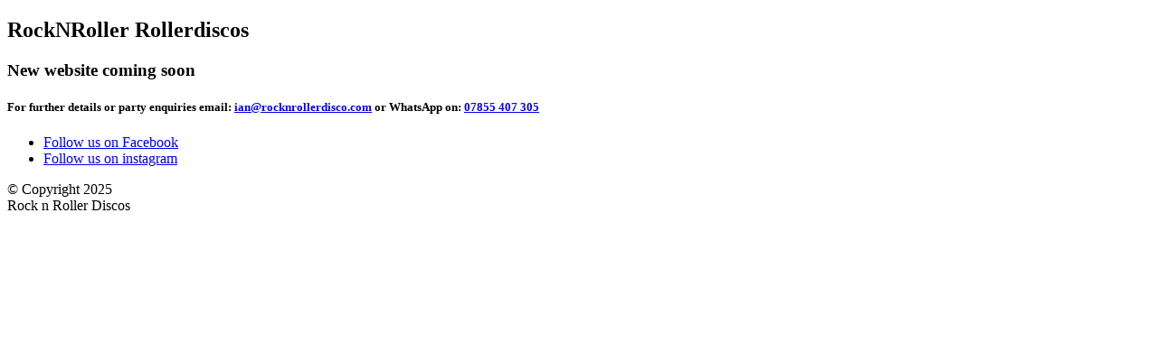

--- FILE ---
content_type: text/html
request_url: https://rocknrollerdisco.com/gallery1/index.php
body_size: 1043
content:
<!doctype html>
<html>
<head>
<meta charset="utf-8">
<meta http-equiv="X-UA-Compatible" content="IE=edge,chrome=1">
<meta name="viewport" content="initial-scale=1, maximum-scale=5, minimum-scale=1, width=device-width">

<meta http-equiv="Cache-Control" content="no-cache, no-store, must-revalidate">
<meta http-equiv="Pragma" content="no-cache">
<meta http-equiv="Expires" content="0">

<title>Rock n Roller Roller Discos</title>
<link rel="preconnect" href="https://fonts.googleapis.com">
<link rel="preconnect" href="https://fonts.gstatic.com" crossorigin>
<link href="https://fonts.googleapis.com/css2?family=Monoton&family=Rokkitt:ital,wght@0,100..900;1,100..900&display=swap" rel="stylesheet">
<link rel="stylesheet" type="text/css" href="css/styles.css">

</head>

<body class="event-page">
	<div class="container">
		<div class="patinabackground" id="pb"></div>
		<div class="retrobackground" id="rb"></div>
		<div class="contentBlock">
			<div class="logo"></div>
			<h2 class="title">Rock<span>N</span>Roller Rollerdiscos</h2>
			<h3>New website coming soon</h3>
			<h5>For further details or party enquiries email: <a href="/cdn-cgi/l/email-protection#fc959d92bc8e939f97928e939090998e98958f9f93d29f9391"><span class="__cf_email__" data-cfemail="157c747b55677a767e7b677a79797067717c66767a3b767a78">[email&#160;protected]</span></a> or <span class="whatsapp">WhatsApp</span> on: <a href="https://wa.me/+447855407305">07855 407 305</a></h5>
		    <ul class="social">
		        <li><a class="facebook" rel="noopener" href="https://www.facebook.com/RocknRollerDisco/">Follow us on Facebook</a></li>
		        <li><a class="instagram" rel="noopener" href="https://www.instagram.com/rnrdisco/">Follow us on instagram</a></li>
		    </ul>
		</div>
	    <footer>
			<p class="rnrcopyright">&copy; Copyright 2025<br>Rock n Roller Discos</p>
			<a href="https://www.correl8.com" rel="noopener" class="correl8"></a>
		</footer>
	</div>
<script data-cfasync="false" src="/cdn-cgi/scripts/5c5dd728/cloudflare-static/email-decode.min.js"></script><script defer src="https://static.cloudflareinsights.com/beacon.min.js/vcd15cbe7772f49c399c6a5babf22c1241717689176015" integrity="sha512-ZpsOmlRQV6y907TI0dKBHq9Md29nnaEIPlkf84rnaERnq6zvWvPUqr2ft8M1aS28oN72PdrCzSjY4U6VaAw1EQ==" data-cf-beacon='{"version":"2024.11.0","token":"01bb0eb496a0406abb8e8b0ce95e06a1","r":1,"server_timing":{"name":{"cfCacheStatus":true,"cfEdge":true,"cfExtPri":true,"cfL4":true,"cfOrigin":true,"cfSpeedBrain":true},"location_startswith":null}}' crossorigin="anonymous"></script>
</body>
</html>


--- FILE ---
content_type: text/html
request_url: https://rocknrollerdisco.com/gallery1/css/styles.css
body_size: 524
content:
<!doctype html>
<html>
<head>
<meta charset="utf-8">
<meta http-equiv="X-UA-Compatible" content="IE=edge,chrome=1">
<meta name="viewport" content="initial-scale=1, maximum-scale=5, minimum-scale=1, width=device-width">

<meta http-equiv="Cache-Control" content="no-cache, no-store, must-revalidate">
<meta http-equiv="Pragma" content="no-cache">
<meta http-equiv="Expires" content="0">

<title>Rock n Roller Roller Discos</title>
<link rel="preconnect" href="https://fonts.googleapis.com">
<link rel="preconnect" href="https://fonts.gstatic.com" crossorigin>
<link href="https://fonts.googleapis.com/css2?family=Monoton&family=Rokkitt:ital,wght@0,100..900;1,100..900&display=swap" rel="stylesheet">
<link rel="stylesheet" type="text/css" href="css/styles.css">

</head>

<body class="event-page">
	<div class="container">
		<div class="patinabackground" id="pb"></div>
		<div class="retrobackground" id="rb"></div>
		<div class="contentBlock">
			<div class="logo"></div>
			<h2 class="title">Rock<span>N</span>Roller Rollerdiscos</h2>
			<h3>New website coming soon</h3>
			<h5>For further details or party enquiries email: <a href="/cdn-cgi/l/email-protection#abc2cac5ebd9c4c8c0c5d9c4c7c7ced9cfc2d8c8c485c8c4c6"><span class="__cf_email__" data-cfemail="d1b8b0bf91a3beb2babfa3bebdbdb4a3b5b8a2b2beffb2bebc">[email&#160;protected]</span></a> or <span class="whatsapp">WhatsApp</span> on: <a href="https://wa.me/+447855407305">07855 407 305</a></h5>
		    <ul class="social">
		        <li><a class="facebook" rel="noopener" href="https://www.facebook.com/RocknRollerDisco/">Follow us on Facebook</a></li>
		        <li><a class="instagram" rel="noopener" href="https://www.instagram.com/rnrdisco/">Follow us on instagram</a></li>
		    </ul>
		</div>
	    <footer>
			<p class="rnrcopyright">&copy; Copyright 2025<br>Rock n Roller Discos</p>
			<a href="https://www.correl8.com" rel="noopener" class="correl8"></a>
		</footer>
	</div>
<script data-cfasync="false" src="/cdn-cgi/scripts/5c5dd728/cloudflare-static/email-decode.min.js"></script></body>
</html>
